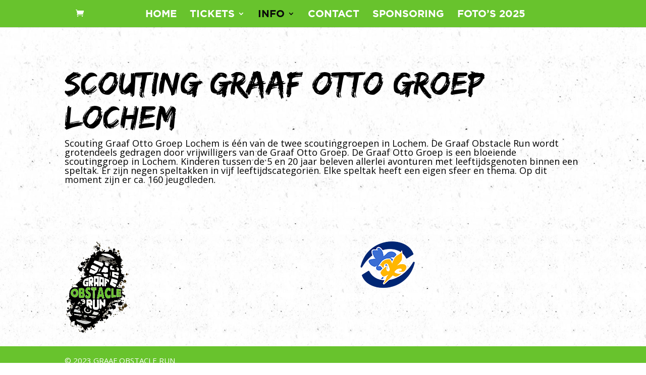

--- FILE ---
content_type: text/css
request_url: https://www.graafobstaclerun.nl/wp-content/et-cache/global/et-divi-customizer-global.min.css?ver=1770065080
body_size: 2061
content:
body,.et_pb_column_1_2 .et_quote_content blockquote cite,.et_pb_column_1_2 .et_link_content a.et_link_main_url,.et_pb_column_1_3 .et_quote_content blockquote cite,.et_pb_column_3_8 .et_quote_content blockquote cite,.et_pb_column_1_4 .et_quote_content blockquote cite,.et_pb_blog_grid .et_quote_content blockquote cite,.et_pb_column_1_3 .et_link_content a.et_link_main_url,.et_pb_column_3_8 .et_link_content a.et_link_main_url,.et_pb_column_1_4 .et_link_content a.et_link_main_url,.et_pb_blog_grid .et_link_content a.et_link_main_url,body .et_pb_bg_layout_light .et_pb_post p,body .et_pb_bg_layout_dark .et_pb_post p{font-size:15px}.et_pb_slide_content,.et_pb_best_value{font-size:17px}body{color:#000000}h1,h2,h3,h4,h5,h6{color:#000000}body{line-height:1.8em}.woocommerce #respond input#submit,.woocommerce-page #respond input#submit,.woocommerce #content input.button,.woocommerce-page #content input.button,.woocommerce-message,.woocommerce-error,.woocommerce-info{background:#68c32d!important}#et_search_icon:hover,.mobile_menu_bar:before,.mobile_menu_bar:after,.et_toggle_slide_menu:after,.et-social-icon a:hover,.et_pb_sum,.et_pb_pricing li a,.et_pb_pricing_table_button,.et_overlay:before,.entry-summary p.price ins,.woocommerce div.product span.price,.woocommerce-page div.product span.price,.woocommerce #content div.product span.price,.woocommerce-page #content div.product span.price,.woocommerce div.product p.price,.woocommerce-page div.product p.price,.woocommerce #content div.product p.price,.woocommerce-page #content div.product p.price,.et_pb_member_social_links a:hover,.woocommerce .star-rating span:before,.woocommerce-page .star-rating span:before,.et_pb_widget li a:hover,.et_pb_filterable_portfolio .et_pb_portfolio_filters li a.active,.et_pb_filterable_portfolio .et_pb_portofolio_pagination ul li a.active,.et_pb_gallery .et_pb_gallery_pagination ul li a.active,.wp-pagenavi span.current,.wp-pagenavi a:hover,.nav-single a,.tagged_as a,.posted_in a{color:#68c32d}.et_pb_contact_submit,.et_password_protected_form .et_submit_button,.et_pb_bg_layout_light .et_pb_newsletter_button,.comment-reply-link,.form-submit .et_pb_button,.et_pb_bg_layout_light .et_pb_promo_button,.et_pb_bg_layout_light .et_pb_more_button,.woocommerce a.button.alt,.woocommerce-page a.button.alt,.woocommerce button.button.alt,.woocommerce button.button.alt.disabled,.woocommerce-page button.button.alt,.woocommerce-page button.button.alt.disabled,.woocommerce input.button.alt,.woocommerce-page input.button.alt,.woocommerce #respond input#submit.alt,.woocommerce-page #respond input#submit.alt,.woocommerce #content input.button.alt,.woocommerce-page #content input.button.alt,.woocommerce a.button,.woocommerce-page a.button,.woocommerce button.button,.woocommerce-page button.button,.woocommerce input.button,.woocommerce-page input.button,.et_pb_contact p input[type="checkbox"]:checked+label i:before,.et_pb_bg_layout_light.et_pb_module.et_pb_button{color:#68c32d}.footer-widget h4{color:#68c32d}.et-search-form,.nav li ul,.et_mobile_menu,.footer-widget li:before,.et_pb_pricing li:before,blockquote{border-color:#68c32d}.et_pb_counter_amount,.et_pb_featured_table .et_pb_pricing_heading,.et_quote_content,.et_link_content,.et_audio_content,.et_pb_post_slider.et_pb_bg_layout_dark,.et_slide_in_menu_container,.et_pb_contact p input[type="radio"]:checked+label i:before{background-color:#68c32d}a{color:#68c32d}#main-header,#main-header .nav li ul,.et-search-form,#main-header .et_mobile_menu{background-color:#68c32d}.nav li ul{border-color:#000000}.et_secondary_nav_enabled #page-container #top-header{background-color:#000000!important}#et-secondary-nav li ul{background-color:#000000}.et_header_style_centered .mobile_nav .select_page,.et_header_style_split .mobile_nav .select_page,.et_nav_text_color_light #top-menu>li>a,.et_nav_text_color_dark #top-menu>li>a,#top-menu a,.et_mobile_menu li a,.et_nav_text_color_light .et_mobile_menu li a,.et_nav_text_color_dark .et_mobile_menu li a,#et_search_icon:before,.et_search_form_container input,span.et_close_search_field:after,#et-top-navigation .et-cart-info{color:#ffffff}.et_search_form_container input::-moz-placeholder{color:#ffffff}.et_search_form_container input::-webkit-input-placeholder{color:#ffffff}.et_search_form_container input:-ms-input-placeholder{color:#ffffff}#top-menu li a{font-size:24px}body.et_vertical_nav .container.et_search_form_container .et-search-form input{font-size:24px!important}#top-menu li.current-menu-ancestor>a,#top-menu li.current-menu-item>a,#top-menu li.current_page_item>a{color:#0a0a0a}#main-footer{background-color:#ffffff}#main-footer .footer-widget h4,#main-footer .widget_block h1,#main-footer .widget_block h2,#main-footer .widget_block h3,#main-footer .widget_block h4,#main-footer .widget_block h5,#main-footer .widget_block h6{color:#68c32d}.footer-widget li:before{border-color:#68c32d}#footer-widgets .footer-widget li:before{top:9.75px}#footer-bottom{background-color:#68c32d}#footer-info,#footer-info a{color:#ffffff}#footer-bottom .et-social-icon a{font-size:20px}@media only screen and (min-width:981px){#main-footer .footer-widget h4,#main-footer .widget_block h1,#main-footer .widget_block h2,#main-footer .widget_block h3,#main-footer .widget_block h4,#main-footer .widget_block h5,#main-footer .widget_block h6{font-size:15px}.et_header_style_left #et-top-navigation,.et_header_style_split #et-top-navigation{padding:20px 0 0 0}.et_header_style_left #et-top-navigation nav>ul>li>a,.et_header_style_split #et-top-navigation nav>ul>li>a{padding-bottom:20px}.et_header_style_split .centered-inline-logo-wrap{width:40px;margin:-40px 0}.et_header_style_split .centered-inline-logo-wrap #logo{max-height:40px}.et_pb_svg_logo.et_header_style_split .centered-inline-logo-wrap #logo{height:40px}.et_header_style_centered #top-menu>li>a{padding-bottom:7px}.et_header_style_slide #et-top-navigation,.et_header_style_fullscreen #et-top-navigation{padding:11px 0 11px 0!important}.et_header_style_centered #main-header .logo_container{height:40px}.et_header_style_centered.et_hide_primary_logo #main-header:not(.et-fixed-header) .logo_container,.et_header_style_centered.et_hide_fixed_logo #main-header.et-fixed-header .logo_container{height:7.2px}.et_header_style_split #main-header .centered-inline-logo-wrap{width:auto;height:54px}.et_header_style_split #main-header.et-fixed-header .centered-inline-logo-wrap{width:auto;height:54px}.et_header_style_split .centered-inline-logo-wrap #logo,.et_header_style_split .et-fixed-header .centered-inline-logo-wrap #logo{height:auto;max-height:100%}.et_fixed_nav #page-container .et-fixed-header#top-header{background-color:#000000!important}.et_fixed_nav #page-container .et-fixed-header#top-header #et-secondary-nav li ul{background-color:#000000}.et-fixed-header #top-menu a,.et-fixed-header #et_search_icon:before,.et-fixed-header #et_top_search .et-search-form input,.et-fixed-header .et_search_form_container input,.et-fixed-header .et_close_search_field:after,.et-fixed-header #et-top-navigation .et-cart-info{color:#ffffff!important}.et-fixed-header .et_search_form_container input::-moz-placeholder{color:#ffffff!important}.et-fixed-header .et_search_form_container input::-webkit-input-placeholder{color:#ffffff!important}.et-fixed-header .et_search_form_container input:-ms-input-placeholder{color:#ffffff!important}.et-fixed-header #top-menu li.current-menu-ancestor>a,.et-fixed-header #top-menu li.current-menu-item>a,.et-fixed-header #top-menu li.current_page_item>a{color:#0a0a0a!important}}@media only screen and (min-width:1350px){.et_pb_row{padding:27px 0}.et_pb_section{padding:54px 0}.single.et_pb_pagebuilder_layout.et_full_width_page .et_post_meta_wrapper{padding-top:81px}.et_pb_fullwidth_section{padding:0}}@font-face{font-family:'edo';src:url('https://www.graafobstaclerun.nl/fonts/edosz-webfont.woff2') format('woff2'),url('https://www.graafobstaclerun.nl/fonts/edosz-webfont.woff') format('woff');font-weight:normal;font-style:normal}@font-face{font-family:'gothamlight';src:url('https://www.graafobstaclerun.nl/fonts/gotham_light_regular-webfont.woff2') format('woff2'),url('https://www.graafobstaclerun.nl/fonts/gotham_light_regular-webfont.woff') format('woff');font-weight:normal;font-style:normal}@font-face{font-family:'gothambold';src:url('https://www.graafobstaclerun.nl/fonts/gotham-bold_01-webfont.woff2') format('woff2'),url('https://www.graafobstaclerun.nl/fonts/gotham-bold_01-webfont.woff') format('woff');font-weight:normal;font-style:normal}#top-menu li a{font-family:gothambold;text-transform:uppercase;font-size:20px!important}#top-menu .sub-menu a{font-size:15px!important}h1,h2,h3{font-family:Edo}.gorlogo{background:url(https://www.graafobstaclerun.nl/wp-content/uploads/2017/05/logo.png);width:129px;height:182px;z-index:9999999999999;position:fixed;display:block;left:15%}h2{font-size:37px!important}h1{font-size:67px}h3{font-size:22px;font-family:gothambold}.randwitonder{background:url(https://www.graafobstaclerun.nl/wp-content/uploads/2017/05/randonder.png);height:22px;position:absolute;width:100%;margin-top:0px;z-index:9999999999}.randzwartonder{background:url(https://www.graafobstaclerun.nl/wp-content/uploads/2017/05/randzwartonder.png);height:22px;position:absolute;width:100%;margin-top:0px;z-index:9999999999}.randwitboven{background:url(https://www.graafobstaclerun.nl/wp-content/uploads/2017/05/randboven.png) repeat-x scroll 0 0 rgba(0,0,0,0);height:22px;position:absolute;width:100%;margin-top:-22px;z-index:9999999999}.randzwartboven{background:url(https://www.graafobstaclerun.nl/wp-content/uploads/2017/05/ranzwartboven.png) repeat-x scroll 0 0 rgba(0,0,0,0);height:22px;position:absolute;width:100%;margin-top:-22px;z-index:9999999999}#main-footer .footer-widget h4{color:#68c32d;font-family:gothambold;text-transform:uppercase;font-size:20px}h2{font-size:37px!important}h1{font-size:67px}h3{font-size:22px;font-family:gothambold}@media (max-width:980px){.et_pb_fullwidth_header .et_pb_fullwidth_header_container.center .header-content{width:100%}.et_pb_fullwidth_header_0.et_pb_fullwidth_header .header-content h1{font-size:57px!important}.et_pb_fullwidth_header .et_pb_fullwidth_header_container{width:100%}.et_pb_row{padding-left:0px!important;padding-right:0px!important}.gorlogo{display:none}h1{font-size:47px}.et_pb_image{max-width:100%!important;margin-left:0!important;margin-bottom:30px!important}}